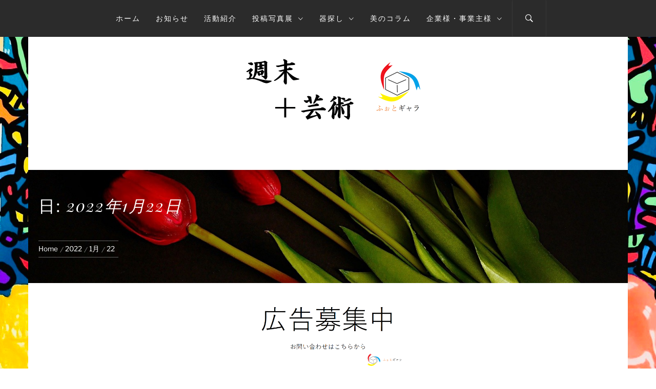

--- FILE ---
content_type: text/css
request_url: https://photogalle.com/wp-content/themes/jumla-pro-child/style.css?ver=6.9
body_size: 294
content:
@charset "UTF-8";

/*
theme name: jumla-pro child
description: jumla-pro child theme
template: jumla-pro
*/

body .inner-banner {
    padding: 50px 0;
}
.inner-header-overlay,
.single-slide-overlay {
    opacity: 0;
}

.single-slide {
    //width: 600px;
    //height: 250px;
}

frontpage-ad {
    padding: 5px 0;
}

.image-full{
   display: none;
}

.indent{
   margin-left:2em;
   text-indent:-2em;
}

--- FILE ---
content_type: application/javascript
request_url: https://photogalle.com/wp-content/themes/jumla-pro/assets/twp/js/twp-scroll.js?ver=6.9
body_size: 300
content:
(function($) {
    $.fn.visible = function(partial) {
        var $t            = $(this),
            $w            = $(window),
            viewTop       = $w.scrollTop(),
            viewBottom    = viewTop + $w.height(),
            _top          = $t.offset().top,
            _bottom       = _top + $t.height(),
            compareTop    = partial === true ? _bottom : _top,
            compareBottom = partial === true ? _top : _bottom;

        return ((compareBottom <= viewBottom) && (compareTop >= viewTop));
    };

    $(window).on('scroll', function() {
        $(".blog .content-area .has-post-thumbnail, .archive .content-area .has-post-thumbnail").each(function(i, el) {
            var el = $(el);
            if (el.visible(true)) {
                el.addClass("now-in-view");
            } else {
                el.removeClass("now-in-view");
            }
        });
    });

    $(document).on('ready', function() {
        $(".blog .content-area .has-post-thumbnail, .archive .content-area .has-post-thumbnail").each(function(i, el) {
            var el = $(el);
            if (el.visible(true)) {
                el.addClass("now-in-view");
            } else {
                el.removeClass("now-in-view");
            }
        });
    });
})(jQuery);